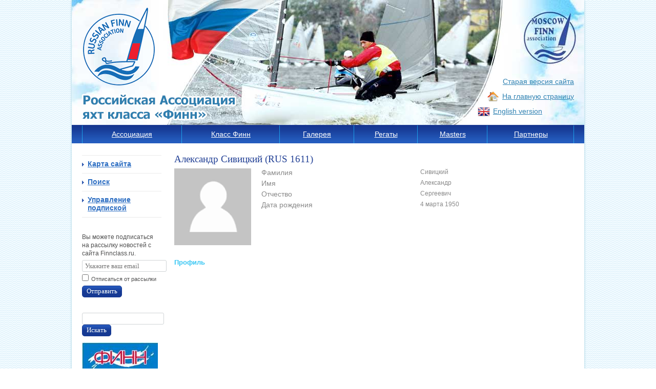

--- FILE ---
content_type: text/html; charset=utf-8
request_url: http://www.finnclass.ru/Users/3306
body_size: 2956
content:
<!DOCTYPE html PUBLIC "-//W3C//DTD XHTML 1.0 Transitional//EN" "http://www.w3.org/TR/xhtml1/DTD/xhtml1-transitional.dtd"><html xmlns="http://www.w3.org/1999/xhtml"><head><title>Российская ассоциация яхт класса Финн. Finnclass.ru</title><base href="http://www.finnclass.ru/" /><meta name='Description' content='Личный кабинет. Российской Ассоциации яхт класса Финн.'/><meta name='Author' http-equiv='null' content='Инфодизайн'/><link href="/Services/CSS/L0NhY2hlZC9DU1MvWndnU3pJc1NWNUVLdGNDUlpSdmNaM0JTbG1QcTVXdWZhdkVxaWJPNGEtQS5jc3M1" rel="stylesheet" type="text/css" /><link href='Services/CSS/User' rel='stylesheet' type='text/css'><script src="/Services/JS/L0NhY2hlZC9KUy9tYXYzR0pySUsxak92d2lTaUhabkpRLXVVSTBwek1Oem12ZmlSRUJTcWprLmpz0" type="text/javascript"></script></head><body class="body inner ru"><div id="outer"><div id="header"><div class="logo"><a href="/"><img src='/Services/Img/SW1hZ2VzL2xvZ28uZ2lmOjA6MDow0' alt='' /><img src='/Services/Img/SW1hZ2VzL2xvZ28tdGl0bGUtcnVzLnBuZzowOjA6MA2' alt='Российская ассоциация яхт класса Финн'  class='title'/></a></div><div class="icons"><a class="old" href="http://old.moscow-finnclass.ru" target="_blank" rel="nofollow">Старая версия сайта</a><a class="home" href="/">На главную страницу<i></i></a><a href="/en/Users" class="eng">
						English version
						<i></i></a></div><div class="menuTop"><table id="nav"><tr><td><div><a href="/halloffame">
							Ассоциация
						</a></div></td><td><div><a href="/finnclass">
							Класс Финн
						</a></div></td><td><div><a href="/photogallery">
							Галерея
						</a></div></td><td><div><a href="/regatta2025">
							Регаты
						</a></div></td><td><div><a href="/masters">
							Masters
						</a></div></td><td><div><a href="/partners">
							Партнеры
						</a></div></td></tr></table></div></div><div id="body"><div id="bodyContainer"><div class="centerCol"><div class="content" style="min-height: 544px;"><h1>Александр Сивицкий (RUS 1611)</h1><div class="up_left"><div class="up_noavatar"><img src='/Services/Img/TW9kdWxlcy9Db21tZW50cy9ub2F2YXRhci5wbmc6MTUwOjA6MA2' alt=''  class='aqua_comment_noavatar'/></div><br /><ul class="menu_left"><li><b>Профиль</b></li></ul></div><div class="up_head"><div class="up_info_block"><div class="up_field"><div class="up_field_head">Фамилия</div><div class="up_info">Сивицкий</div></div><div class="up_field"><div class="up_field_head">Имя</div><div class="up_info">Александр</div></div><div class="up_field"><div class="up_field_head">Отчество</div><div class="up_info">Сергеевич</div></div><div class="up_field"><div class="up_field_head">
Дата рождения				</div><div class="up_info">
					4 марта 1950
				</div></div></div></div></div></div><!-- end centerCol --></div><div class="leftCol"><div class="leftMenu"><ul><li><a href="/sitemap">
					Карта сайта
				</a></li><li><a href="/search">
					Поиск
				</a></li><li><a href="/subscribtion">
					Управление подпиской
				</a></li></ul></div><div class="subscribe_form widget"><p>
		Вы можете подписаться на рассылку новостей с сайта Finnclass.ru.
	</p><form action="/subscribtion" method="post"><p><input class="text-box single-line" data-val="true" data-val-regex="Вы указали некорректный адрес электронной почты" data-val-regex-pattern="^\s*[a-zA-Z0-9_\+-]+(\.[a-zA-Z0-9_\+-]+)*@[a-zA-Z0-9-]+(\.[a-zA-Z0-9]+)*\.([a-zA-Z]{2,6})\s*$" data-val-required="Необходимо указать значение" id="Content_Email" name="Content.Email" placeholder="Укажите ваш email" type="text" value="" /></p><span class="field-validation-valid" data-valmsg-for="Content.Email" data-valmsg-replace="true"></span><p><label><input class="check-box" data-val="true" data-val-required="Требуется поле Отписаться от рассылки." id="Content_UnSubscribe" name="Content.UnSubscribe" type="checkbox" value="true" /><input name="Content.UnSubscribe" type="hidden" value="false" /><label for="Content_UnSubscribe">Отписаться от рассылки</label></label></p><button type="submit">Отправить</button></form></div><div class="search_widget widget"><h3></h3><form action="/search" method="post"><input class="fullsearch" id="phrase" name="phrase" type="text" value="" /><button type="submit">Искать</button></form></div><p></p><div class="banners widget"><a href="http://www.finnclass.ru/finnbook" style="text-decoration-line: none;"><img alt="" src="Services/Img/VXNlci9JbWFnZXMvMjgzMTBjNWNmZjY4NDUwMjlkY2EzOTY2ZWQ1YjI0MGIuanBnOjA6MDow0" style="width: 148px; height: 209px;" /></a>&nbsp;&nbsp;<a href="http://www.youtube.com/TheFinnChannel" target="_blank"><img alt="все видео о классе Финн" src="/default.aspx?mode=image&amp;id=2536" /></a><a href="http://www.devotisailing.ru" target="_blank"><img alt="Официальный представитель Devoti Sailing в России" src="/default.aspx?mode=image&amp;id=18599" /></a><a href="http://goo.gl/v2fyhP" target="_blank"><img alt="Магазин спортивной экипировки H2O - скидки для членов Ассоциации класса Финн" src="Services/Img/VXNlci9JbWFnZXMvY2EwMzJkMTU4Zjg0NDVkMWEwMmNjNDljZTY2YjM0NmMuanBnOjA6MDow0" style="width: 148px; height: 148px;" /></a><a href="http://vtsport.ru" target="_blank"><img alt="ВнешТрейдСервис - официальный партнер Ассоциации класса Финн по поставке оборудования и снаряжения для организаций" src="Services/Img/VXNlci9JbWFnZXMvNzBjMWE0YzYwNzUxNGJiM2FmMWZjMjg2YThmYmJlNTMuZ2lmOjA6MDow0" style="width: 148px; height: 148px; border-width: 1px; border-style: solid;" /></a></div><div class="block birthday widget"><h3>
						Скоро день рождения
					</h3><p><span class="bDate">16 ноября</span><br/><a href="/Users/139" class="birthdayName">Малюта  Сергей </a></p><p><span class="bDate">17 ноября</span><br/><a href="/Users/268" class="birthdayName">Степанов Сергей</a></p><p><span class="bDate">17 ноября</span><br/><a href="/Users/125" class="birthdayName">Петров   Дмитрий </a></p><p><span class="bDate">25 ноября</span><br/><a href="/Users/982" class="birthdayName">Горбачев Владимир</a></p><p><span class="bDate">26 ноября</span><br/><a href="/Users/483" class="birthdayName">Ковалёв Николай</a></p><p><span class="bDate">01 декабря</span><br/><a href="/Users/278" class="birthdayName">Болотин Сергей</a></p><p><span class="bDate">03 декабря</span><br/><a href="/Users/230" class="birthdayName">Лукин Сергей</a></p><p><span class="bDate">03 декабря</span><br/><a href="/Users/500" class="birthdayName">Комиссаров Сергей</a></p><p><span class="bDate">04 декабря</span><br/><a href="/Users/265" class="birthdayName">Ванин Сергей</a></p></div></div><!-- end leftCol --></div><!-- end body --></div><!-- end outer --><div id="footer"><div class="right">
				© <a href="http://infodesign.ru/" target="_blank">Разработка сайта и дизайн</a>. 
				«Инфодизайн» 2006—2025
			</div><div class="copyright">
        © moscow-finnclass.ru, 2006—2025
			</div></div><!-- end footer --></body></html>


--- FILE ---
content_type: text/css
request_url: http://www.finnclass.ru/Services/CSS/L0NhY2hlZC9DU1MvWndnU3pJc1NWNUVLdGNDUlpSdmNaM0JTbG1QcTVXdWZhdkVxaWJPNGEtQS5jc3M1
body_size: 6537
content:
.ua_auth a{display:block;float:left;padding:10px}
div.ua_auth{width:360px;max-width:360px;height:1px;clear:both;padding:0;margin:0}
div.ua_emaillogin{width:350px;max-width:350px}
div.ua_emaillogin input{width:345px;max-width:345px}
div.ua_openidlogin{position:fixed;background:#FFF;width:360px;max-width:360px;height:240px;z-index:100;padding:0;margin:0}
div .ua_bottom{margin-top:180px}
div .ua_reg{margin-left:200px}
div .up_left{float:left;max-width:160px}
.up_head{color:#898989;margin-left:170px;font-size:14px}
.up_info{margin-left:310px;margin-top:-17px;font-size:12px;height:22px}
.ua_registration_after_error{color:Red}
span.keydetector{padding:1px;margin:4px 0 0 -55px}
.ua_menu li{margin:0;padding:2px;font-size:12px}
.ua_wall{margin-left:170px}
 html,body,html body{height:100%;width:100%;margin:0;padding:0}
* html #outer{height:100%}
table,td,div,ul,li,input,select,form{margin:0;padding:0}
table{border-collapse:collapse;margin:0;padding:0}
img{border:none}
body,td{font:12px/16px Tahoma,Arial,Helvetica,sans-serif}
body{color:#4e4e4e;background-color:#fff}
body.body{background:#fff url(/Content/Images/body.gif) repeat}
a{color:#2e6fc3;text-decoration:underline}
a:hover{text-decoration:none}
h1,.h1,h2,.h2,h3,.h3,h4,.h4{font-family:Tahoma;font-weight:400;margin:0;padding:0;text-align:left;margin-bottom:7px}
h1,h2,.h1{font-size:18px;color:#437a03}
h2,h2 a,.h2{font-size:14px;color:#898989}
h3,.h3{margin:2em 0 1em;color:#555;font-size:14px;font-weight:700}
h4,.h4{font-size:12px}
.clearfix:before,.clearfix:after{content:".";display:block;height:0;clear:both;visibility:hidden}
.clearfix{display:inline-block}
 .clearfix{display:block}
 .clear{clear:both;font-size:1px}
.inline{display:inline}
.red,.red a{color:red}
.darkred,.darkred a{color:maroon}
.green,.green a{color:green}
.blue,.blue a{color:blue}
.black,.black a{color:#000}
.small,.small a{font-size:10px}
.bold,.bold a{font-weight:700}
.star,.error,.req{color:red}
.leftalign,.tleft{text-align:left}
.rightalign,.tright{text-align:right}
.centeralign,.tcenter{text-align:center}
.topvalign,.vtop{vertical-align:top}
.middlevalign,.vmiddle{vertical-align:middle}
.bottomvalign,.vbottom{vertical-align:bottom}
.absolute{position:absolute}
.rel{position:relative}
.fleft{float:left}
.fright{float:right}
#outer{margin:0 auto;width:1000px;text-align:left;box-shadow:0 1px 4px #9cccdc;position:relative;behavior:url(/Content/PIE.htc);background:#fff}
#header{height:280px;position:relative;background:url(/Content/Images/header.jpg) no-repeat top center}
#footer{text-align:left;width:960px;margin:0 auto;position:relative;padding:10px 0;overflow:hidden;color:#8595ba;font-size:14px}
#footer a{color:#8595ba;text-decoration:none}
.rel{position:relative}
#footer .right{float:right;margin-left:10px}
.copyright{padding-left:185px}
#body{padding-top:23px;overflow:hidden}
#bodyContainer{float:left;overflow:hidden;width:100%}
.leftCol{float:left;margin-left:-980px;width:155px}
.rightCol{float:left;width:380px}
.centerCol{padding-left:200px;padding-right:20px}
.inner .centerCol{padding-left:200px;padding-right:20px}
.menuTop{position:absolute;height:38px;left:0;bottom:-1px;width:960px;background-image:url(/Content/Images/iusc/menu.gif);background-repeat:repeat-x;background-position:0 1px;text-align:center;z-index:20;padding:0 20px}
#nav{width:100%;background-image:url(/Content/Images/iusc/menu.gif);background-repeat:no-repeat;background-position:0 -78px;text-align:center}
#nav td{padding:0}
#nav td div{padding:1px 0;position:relative;text-align:center;background-image:url(/Content/Images/iusc/menu.gif);background-repeat:no-repeat;background-position:right -78px}
#nav td div:hover,#nav td.act div{background-image:url(/Content/Images/iusc/menu.gif);background-repeat:repeat-x;background-position:0 -37px}
#nav td div i{display:none}
#nav td:hover div i,#nav td.act div i{display:block;position:absolute;background-image:url(/Content/Images/iusc/menu.gif);background-repeat:no-repeat;background-position:0 -37px;height:38px;width:1px;left:-1px;top:0}
#nav td a,#nav td span{text-decoration:underline;padding:0 7px;line-height:36px;font-size:14px;color:#fff;display:block;text-align:center}
#nav td:hover a,#nav td.act a,#nav td.act span{text-decoration:none;color:#002c5f}
.logo{float:left;position:relative;padding:15px 0 0 20px}
.logo a{text-decoration:none}
.logo .title{display:block;margin-top:15px;position:relative;left:-2px}
.logo .fisu{position:absolute;left:200px;top:20px}
.partnersTop{position:absolute;right:18px;top:19px}
.russiaFinn{float:right;width:63px;height:66px;cursor:pointer;display:block;text-decoration:none;text-indent:-200000px;margin-left:7px}
.pccc{float:right;width:60px;height:62px;display:block;cursor:pointer;text-decoration:none;text-indent:-200000px}
.icons{position:absolute;right:20px;bottom:55px}
.icons a{display:block;float:right;clear:both;position:relative;font-size:14px;color:#3082b2;cursor:pointer;margin:13px 0 0}
.icons i{background-image:url(/Content/Images/iusc/icons.png);background-repeat:no-repeat;position:absolute;display:block}
.en .home{margin-right:60px}
.home i{background-position:-25px 0;height:19px;width:24px;left:-30px;top:-1px}
.icons .eng,.icons .rus{right:62px}
.eng i{background-position:0 0;height:19px;width:24px;left:-30px;top:0}
.rus i{background-position:right top;height:19px;width:24px;left:-30px;top:0}
.leftMenu{margin:0 0 25px}
.leftMenu ul{margin:0;padding:0;width:155px;border:none}
.leftMenu ul li{border-bottom:1px solid #eaeaea;padding:8px 0 10px;list-style:none;margin:0;width:155px}
.leftMenu ul li:first-child{border-top:1px solid #eaeaea}
.leftMenu ul li a,.leftMenu ul li span{color:#2e6fc3;font-size:14px;font-weight:700;display:block;background:url(/Content/Images/iusc/str.gif) no-repeat left 6px;padding:0 5px 0 11px}
.leftMenu ul li a:hover{color:#03afe4}
.leftMenu ul li.act>a,.leftMenu ul li.act>span{color:#03afe4;text-decoration:none;font-weight:700}
.leftMenu>ul ul>li a{text-decoration:none;font-size:12px}
.leftMenu>ul ul>li{padding-left:15px;border-bottom:none;margin-top:10px;margin-bottom:-10px}
.birthday{margin:30px 0}
.birthday h3{font-size:16px;font-weight:400;letter-spacing:-0.03em;margin:0 0 10px}
.birthday p{margin:0 0 5px}
.banners{margin:0 0 20px;text-align:center}
.banners a{display:inline-block;margin:0 1px 15px 0}
.rightCol .banners img{margin:0;border:1px solid #d9d9d9}
.informer{margin:0 0 20px;text-align:center}
.newsmain{margin:0 0 30px;*margin:0}
.date{display:block;font-size:11px;color:#7aa2c6;font-weight:700}
.news-inner{margin:18px 0 0;padding-right:15px;padding-left:15px;overflow:hidden}
.news-inner img{float:left;margin:0 10px 10px 0}
.news-inner a{display:block;color:#234196}
.documents-inner{margin:18px 0 0;overflow:hidden}
.phogalleryIcon{margin:30px 0 20px}
.phogalleryIcon a{font-size:18px;color:#234196;position:relative;padding-left:75px}
.phogalleryIcon i{background-image:url(/Content/Images/iusc/icons.png);background-position:-50px 0;background-repeat:no-repeat;height:20px;width:55px;position:absolute;left:15px;top:0}
.border{border:1px solid #d9d9d9;padding:5px;background:#fff;display:block}
.img-left{float:left;margin:0 15px 5px 0}
h1{font-size:19px;font-weight:400;color:#234196;margin:0 0 10px}
h2{font-size:16px;font-weight:400;color:#234196;margin:15px 0 10px}
.content{margin:0 0 20px}
.information{margin:0 0 20px}
.box{border:1px solid #d8e2ea;margin:0 0 15px;width:378px}
.partners.box{border:0}
.partners.box a,.partners.box a:hover{text-decoration:none}
.partners.box img{border:0}
.p-h{margin-bottom:14px;font-size:22px;font-weight:400;font-family:Tahoma;color:#6175b0}
.box .title{position:relative;z-index:2;background:url(/Content/Images/iusc/title-news.gif) repeat;padding:5px 15px 8px;color:#fff;font-size:20px;left:-1px;top:-1px;width:350px}
.content .box ul{margin:15px 13px 5px;padding:0;overflow:hidden}
.content .box ul li{list-style:none;background:url(/Content/Images/iusc/str.gif) no-repeat left 5px;padding:0 0 0 10px;margin:0 0 15px;font-size:16px}
.pressa{background:url(/Content/Images/iusc/rupor.gif) no-repeat right bottom}
.info{background:url(/Content/Images/iusc/kepka.gif) no-repeat right bottom}
.infrastructure{background:url(/Content/Images/iusc/veter.gif) no-repeat right bottom}
.b-mod{margin:20px 0}
.b-mod p>b{color:#3b58a4;line-height:16px}
.birthdays>div{margin:5px 0 6px;line-height:14px}
.birthdays>div>b{display:block;margin-bottom:5px;color:#3b58a4}
.photos{overflow-y:hidden;margin-bottom:15px}
.photos img{margin-right:15px;border:1px solid #d8e2ea}
.top-content{margin-bottom:10px}
.top-content a{margin-left:20px}
.top-content a:first-child{margin-left:0}
ul.nicetoknow{padding:10px 20px}
ul.nicetoknow li{margin:5px 0 10px;padding:0 0 0 10px}
ul.nicetoknow li a{color:#5383ca;font-size:14px}
.regata .title{background:url(/Content/Images/iusc/title-news.gif) repeat scroll 0 0 transparent;color:#FFF;font:bold 13px Tahoma;padding:5px 15px 8px;position:relative;z-index:2;margin-bottom:-2px}
.regata .list{padding:15px 10px 10px;position:relative;font-size:13px;overflow:hidden;margin:0 0 10px;font-family:Tahoma;width:758px}
.date-ragata{margin:0 0 10px;font-size:13px;overflow:hidden}
.date-ragata span{display:inline-block;margin:0 5px 0 0;width:115px;font-size:11px;font-weight:700}
.date-ragata i{display:block;font-size:11px;color:#999}
.address-regata{margin:0 0 10px;overflow:hidden}
.address-regata span,.doc-regata span{display:block;float:left;margin:-1px 5px 0 0;width:115px;font-size:11px;font-weight:700}
.doc-regata span{width:120px;margin-right:10px}
.address-regata p,.doc-regata p{display:block;overflow:hidden;margin:0}
.site-regata{font-size:13px}
.site-regata img,.doc-regata img{margin-right:6px}
.regata .right-block{float:right;width:280px;margin-left:15px}
.doc-regata{padding-bottom:30px}
.doc-regata a{display:inline-block;margin:0 0 3px}
.regata .button,.button{border-radius:5px;display:inline-block;cursor:pointer;color:#fff;text-align:center;text-decoration:none;font-family:Tahoma;position:relative;border:1px solid #163993;text-shadow:1px 1px 0 #164195;background:#163993;background:-webkit-linear-gradient(top,#285cc1 0,#173c97 49%,#163993 50%,#163993 100%);background:-moz-linear-gradient(top,#285cc1 0,#173c97 49%,#163993 50%,#163993 100%);background:-ms-linear-gradient(top,#285cc1 0,#173c97 49%,#163993 50%,#163993 100%);background:-o-linear-gradient(top,#285cc1 0,#173c97 49%,#163993 50%,#163993 100%);background:linear-gradient(top,#285cc1 0,#173c97 49%,#163993 50%,#163993 100%);-pie-background:linear-gradient(top,#285cc1 0,#173c97 49%,#163993 50%,#163993 100%);padding:2px 8px 3px;behavior:url(/Content/PIE.htc)}
.regata .button{position:absolute;right:10px;bottom:10px}
.members{border-collapse:collapse;border:none;margin:0 0 20px}
.members th{padding:3px 5px;background:url(/Content/Images/iusc/title-news.gif) repeat scroll 0 0 transparent;color:#fff;text-align:center;font:bold 11px Tahoma;border:none}
.members td{padding:5px;border:none;border-bottom:1px solid #D8E2EA;text-align:center}
.box-scroll{width:780px;overflow-x:auto;padding:5px 0}
.all-table{float:right;margin-left:15px;font:16px Tahoma;color:#4660a3;position:relative}
.all-table a{padding:0 43px 0 0}
.all-table i{display:block;width:36px;height:37px;position:absolute;top:25px;right:0;background:url(/Content/Images/regata-icons.png) no-repeat -46px 0}
.kubok-regata{margin:0 0 10px;font-family:Tahoma}
.kubok-regata ul,.content .kubok-regata ul{background-image:url(/Content/Images/regata-icons.png);background-repeat:no-repeat;background-position:-86px 0;padding-left:55px;min-height:63px}
.kubok-regata ul li,.content .kubok-regata ul li{list-style:none;font-weight:700;font-size:16px;margin:0 0 5px}
.webcal-info{position:absolute;display:none;width:300px;background:#fff;border-radius:10px;padding:5px;box-shadow:0 0 7px #000;color:#333;right:20px;z-index:10;font-size:12px;margin-top:2px}
.webcal-info input{display:block;margin:5px 0 0;width:90%}
.webcal-close{cursor:pointer;font-weight:700}
#regata-months{margin:0 0 10px;overflow:hidden;clear:both;padding:0}
#regata-months li{margin:0 0 0 14px;float:left;padding:0;list-style:none;color:#2e6fc3;font-size:16px;line-height:20px;background:none}
#regata-months li:first-child{margin:0}
#regata-months li a{color:#2e6fc3;font-size:16px}
#regata-months li span{font-weight:700}
.calendar-reg{width:100%;border-collapse:collapse;margin:0}
.calendar-reg th{border-right:1px solid #fff;font:14px Tahoma;text-transform:uppercase;color:#fff;text-align:center;padding:5px;background:#6abcd7}
.calendar-reg th.end{border-right:none}
.calendar-reg th.first{border-left:1px solid #6abcd7}
.calendar-reg .top th{font:bold 16px Tahoma;border:none;padding:0}
.calendar-reg .top th .title{position:relative;left:-1px;background:url(/Content/Images/title-news.gif) repeat;padding:5px;text-align:center}
.calendar-reg td{letter-spacing:-0.06em;vertical-align:top;color:#cbe6ef;padding:0 10px 0 12px;border:2px solid #6abcd7;background:#fff;width:14%;height:150px}
.calendar-reg td .box-day{position:relative;letter-spacing:normal}
.calendar-reg td .box-day .day{position:relative;z-index:0;top:0;left:0;color:#fff;position:absolute;letter-spacing:-0.06em;font:bold 72px/72px Tahoma}
.calendar-reg td .box-day .day-blue,.calendar-reg td.active .box-day .day{color:#CBE6EF}
.time-table{position:relative;font-weight:700;top:5px;left:-5px;z-index:2}
.calendar-reg td .box-day .time-table p{margin:0 0 10px}
.calendar-reg td .box-day .time-table p a{font-size:12px;line-height:normal;color:#234196;text-decoration:none}
.calendar-reg td .box-day .time-table p a span{color:#000;display:block}
.calendar-reg td .box-day .window_time-table{display:none}
.calendar-reg td.data-reg,.calendar-reg td.active{background:#cbe6ef;padding-bottom:5px;cursor:pointer;height:145px}
.calendar-reg td.active{background:#6abcd7}
.calendar-reg td.active .box-day .time-table{visibility:hidden}
.calendar-reg td.active .box-day .window_time-table{position:absolute;top:-20px;left:-150px}
.calendar-reg td.first .box-day .window_time-table .inner{left:130px}
.calendar-reg td.end .box-day .window_time-table .inner{left:-120px}
.calendar-reg td .box-day .window_time-table .inner{display:block;width:350px;background:#fff;border:1px solid #435fa7;padding:10px;position:absolute;bottom:0;left:0;z-index:10}
.down-window{position:absolute;width:350px;height:32px;bottom:-32px;padding-left:173px;z-index:1}
.down-window i{background:url(/Content/Images/regata-icons.png) no-repeat -17px 0;width:26px;height:32px;display:block}
.calendar-reg td.first .down-window{padding-left:45px}
.calendar-reg td.end .down-window{padding-left:280px}
.calendar-reg td .box-day .window_time-table .inner p{margin:0 0 5px;font:14px Tahoma;color:#303030}
.calendar-reg td .box-day .window_time-table .inner p span{font:bold 14px Tahoma;color:#000}
.calendar-reg td .box-day .window_time-table .inner p a{font:bold 16px Tahoma;color:#234196}
.calendar-reg td .box-day .window_time-table .inner ul{margin:0;padding:0;position:relative}
.calendar-reg td .box-day .window_time-table .inner ul li{position:relative;font:14px Tahoma;color:#2E6FC3;margin:0 0 5px;padding:0;background:none;list-style:none;*line-height:normal;*height:21px}
.calendar-reg td .box-day .window_time-table .inner ul li a{position:relative;display:inline-block;padding-left:22px;padding:2px 0 2px 22px}
.calendar-reg td .box-day .window_time-table .inner ul li a i{background-image:url(/Content/Images/regata-icons.png);background-repeat:no-repeat;height:16px;width:16px;position:absolute;left:0;top:2px;bottom:auto}
.calendar-reg td .box-day .window_time-table .inner ul li a i.site{background-position:0 -17px}
.calendar-reg td .box-day .window_time-table .inner ul li a i.spisok{background-position:0 0}
.calendar-reg td .box-day .window_time-table .inner ul li a i.text{background-position:0 -34px}
.calendar-reg td .box-day .window_time-table .inner ul li.application_reg{position:absolute;right:0;bottom:-3px}
.calendar-reg td .box-day .window_time-table .inner ul li.application_reg a{padding:2px 8px 3px;font-size:13px}
.f-w{width:778px}
.f-w .title{width:750px;font-weight:400}
fieldset{border:1px solid #ddd;padding:0 1.4em 1.4em;margin:0 0 1.5em}
legend{font-size:1.2em;font-weight:700}
.editor-label{margin:1em 0 0;font-weight:700;color:#003B4F}
.editor-field{margin:.5em 0 0}
.editor-field select,.editor-field input{width:99%}
.editor-field input[type='checkbox'],.editor-field input[type='radio']{width:auto;margin-left:0;position:relative}
textarea,.text-box{width:99%}
input[data-val-number]{width:70px}
input.timeinput{width:50px}
input.dateinput{width:70px}
.field-validation-error{color:red}
.field-validation-valid{display:none}
.input-validation-error{border:1px solid red;background-color:#fee}
.validation-summary-errors{font-weight:700;color:red}
.validation-summary-valid{display:none}
a.aqua_linkwithicon{margin-right:5px;text-decoration:none}
a.aqua_linkwithicon div{display:inline-block;margin-right:3px}
a.aqua_linkwithicon:hover span{text-decoration:none}
a.aqua_linkwithicon span{text-decoration:underline}
.aqua_linktext{font-size:10px}
div.aqua_widget_wrapper .aqua_linktext{color:#fff;padding:0 10px 0 4px;line-height:16px}
.aqua_widget_block{padding:1px}
.leftCol .aqua_widget_block{margin:0 0 30px}
.leftCol .ua_widget_menu{clear:both;text-align:center}
.leftCol .ua_widget_menu li{display:inline-block;margin:0 5px}
.aqua_active_widget{padding:0;border:1px solid grey}
ul.adminmenu{margin:0 auto!important;width:800px}
.miniauth{display:inline}
.miniauth a{text-decoration:none}
.imglink{display:inline;margin-right:5px}
.aqua_localimages img{float:left;margin-right:5px}
.aqua_localimages_edit .aqua_localimage_edit{float:left;margin-right:5px}
.aqua_localimages_edit .aqua_localimage_edit input[type=radio],.aqua_localimages_edit .aqua_localimage_edit input [type=checkbox]{margin:2px;padding:0;height:auto;top:auto;width:14px}
.paging,.pagingprev{margin-right:10px}
.activepage{cursor:default;text-decoration:none;font-weight:700}
.pagingnext,.pagingprev{text-decoration:none}
.aqua_select_link{text-decoration:none;border-bottom:1px dashed #000}
li.aqua_select_item:hover,li.aqua_select_folder:hover{background-color:#00A8DE;background-image:linear-gradient(top,#92D8EB 16%,#00A8DE 85%);background-image:-moz-linear-gradient(top,#92D8EB 16%,#00A8DE 85%);background-image:-webkit-linear-gradient(top,#92D8EB 16%,#00A8DE 85%);background-image:-ms-linear-gradient(top,#92D8EB 16%,#00A8DE 85%);background-image:-o-linear-gradient(top,#92D8EB 16%,#00A8DE 85%);background-image:-webkit-gradient(linear,left top,left bottom,color-stop(0.85,#00A8DE),color-stop(0.16,#92D8EB))}
ul.aqua_select_data li:hover>a{color:#fff}
ul.aqua_select_data a{text-decoration:none;display:block}
li.aqua_select_folder>a:after{content:">";float:right}
ul.aqua_select_data,ul.aqua_select_data li ul{list-style-type:none;margin:0;padding:2px;width:150px;position:absolute;background-color:#EAFEFC;border:1px solid #00A8DE;border-radius:5px;margin-top:-1px;z-index:9999;display:block}
ul.aqua_select_data li{position:relative;padding:3px 0 3px 6px;border-radius:5px}
ul.aqua_select_data li ul{position:absolute;left:140px;top:0}
li.aqua_select_cant,li.aqua_select_cant>a{cursor:default}
.aqua_uploaded_img{position:relative;width:100px;height:100px;float:left}
.aqua_uploaded_doc a{line-height:24px}
.aqua_uploaded_doc a img{margin:-4px 4px}
.aqua_uploaded_img .aqua_uploaded_del{position:absolute;top:0;right:0;background-color:#fff;padding:5px;border:1px solid red;display:none}
.ua_widget_guest{margin:0 0 30px}
.ua_widget_guest .ua_widget_menu{margin:0 0 10px;padding:0;text-align:center}
.ua_widget_guest .ua_widget_menu li{list-style:none;display:inline-block;font-size:12px;margin:0 0 0 10px}
.ua_widget_guest .ua_widget_menu li:first-child{margin:0}
.ua_subscriptions div{margin:0 0 5px}
input[type="text"],input[type="password"],textarea{border-radius:3px;position:relative;border:1px solid #d0d4d6;padding:0 5px;font-size:13px;font-family:Tahoma;behavior:url(/Content/PIE.htc)}
input[type="text"],input[type="password"]{height:21px;line-height:21px}
input[type="text"]:focus,input[type="password"]:focus{border-color:#38c6f3}
.editor-field select,.editor-field input,.editor-field textarea{width:98%}
.editor-label{font-size:12px!important;font-weight:400}
button,input[type="submit"]{border:1px solid #163993;border-radius:5px;padding:2px 8px 3px;color:#FFF;cursor:pointer;font-family:Tahoma;text-align:center;text-decoration:none;text-shadow:1px 1px 0 #164195;background:-webkit-linear-gradient(top,#285CC1 0,#173C97 49%,#163993 50%,#163993 100%);background:-moz-linear-gradient(top,#285CC1 0,#173C97 49%,#163993 50%,#163993 100%);background:-ms-linear-gradient(top,#285CC1 0,#173C97 49%,#163993 50%,#163993 100%);background:-o-linear-gradient(top,#285CC1 0,#173C97 49%,#163993 50%,#163993 100%);background:linear-gradient(top,#285CC1 0,#173C97 49%,#163993 50%,#163993 100%);-pie-background:linear-gradient(top,#285CC1 0,#173C97 49%,#163993 50%,#163993 100%);behavior:url(/Content/PIE.htc)}
.editor-label{margin:0 0 5px}
.editor-field{margin:0 0 10px}
.buttons_login{overflow:hidden}
.buttons_login button{float:left;margin-right:15px;margin-top:2px}
.buttons_login a{line-height:14px}
div.ua_auth{height:auto;width:auto;height:auto;max-width:inherit;overflow:hidden;margin:0 0 15px}
.ua_auth a{padding:5px 5px 5px 0}
.ua_auth img{width:60%}
.up_left .menu_left li{list-style:none;margin:0 0 5px;font-size:13px}
.up_left .menu_left li a{text-decoration:none}
.up_left .menu_left li a:hover,.up_left .menu_left li b{color:#38c6f3}
.content .equipment-list{margin:0 0 20px}
.content .equipment-list li{list-style:none}
.content .equipment-list li .addLink{cursor:pointer;color:#2E6FC3;text-decoration:underline;font-size:12px;display:inline-block;position:relative;padding-left:15px;margin:0 0 10px}
.content .equipment-list li .addLink img{position:absolute;left:0;top:2px}
.content .equipment-list li .addLink:hover{color:#38c6f3;text-decoration:none}
label input[type="checkbox"]{margin-right:5px}
.subscribe_form label{font-size:11px}
.subscribe_form p{margin:0 0 5px}
.subscribe_form{margin:30px 0}
#leftpane .widget{margin:0 0 25px}
.forum_tbl{margin:0 0 10px;width:100%}
.forum_tbl th{background:url(/Content/Images/iusc/title-news.gif) repeat transparent;height:20px;line-height:20px;text-align:left;color:#fff;padding-left:10px}
.forum_tbl td{padding:10px;border-bottom:2px solid #eaeaea}
.even_topic td{background:#dbf2fa;vertical-align:middle}
.even_topic td>a{font-size:13px;text-decoration:none;font-weight:700}
.even_topic td>a:hover,.even_topic td .second_topic a:hover{color:#38c6f3}
.even_topic td span{display:block;font-size:11px;color:#888;margin:5px 0 0}
.even_topic td span a{color:#888;font-size:11px}
.even_topic td .comments_topic{color:#777;font-size:12px;float:right;text-align:right}
.even_topic td .second_topic{margin:0}
.even_topic td .second_topic a{font-size:12px;color:#2E6FC3;text-decoration:none}
td.even_topic{padding:3px;border-top:1px solid #fff;background:#eaeaea}
.opros{background:#dbf2fa;padding:15px;margin:0 0 15px}
.opros h3{margin:0 0 15px;color:#2E6FC3;font-size:16px;font-weight:700}
.inquirer_question{font-size:14px;margin:0 0 15px}
.inquirer_answer{overflow:hidden;color:#000;font-size:12px;margin:0 auto 5px}
.inquirer_answer_value{float:right;color:#fff;background:#38c6f3;display:block}
.inquirer_total_count{margin-top:15px;font-size:11px}
.main_topic{overflow:hidden;margin:0 0 10px}
.topic_created{width:150px;float:left;margin:2px 15px 0 0}
.topic_created img{margin-bottom:5px;display:block}
.main_topic .topic_created a{font-size:14px}
.topic_content{background:#fff;overflow:hidden}
.topic_content p{margin:0 0 10px}
.aqua_comment{border:none}
.aqua_comment_editcomment{left:20px!Important}
.aqua_comment_text{overflow:hidden;color:#555!Important}
.line-bottom{padding:5px 0;border-bottom:1px dotted #eaeaea;overflow:hidden;clear:both}
.line-bottom .aqua_comment_right2{padding:0}
.line-bottom .aqua_comment_addreply{margin:0}
.aqua_comment_newreply{margin-left:165px;position:relative}
.aqua_comment_newreply textarea{width:95%;margin:0 0 5px}
.aqua_comment_newreply .aqua_newreply_noavatar,.aqua_comment_newreply .aqua_newreply_avatar{position:absolute;left:-65px;top:0}
.aqua_reply{margin-left:0;border:none}
.aqua_newcomment_right{background:#f1f1f1;padding:5px;overflow:hidden}
.aqua_newcomment_right textarea{width:98%!Important}
.aqua_newcomment_right .bottom10{margin:0 0 5px}
.comment_form .h1{color:#000;font-size:14px;margin:0 0 5px!Important}
.aqua_comments_count{font-size:11px;overflow:hidden;padding:0 10px;text-align:right;font-weight:400}
.comment_link{cursor:pointer;display:inline-block;margin-right:15px;font-size:12px;color:#2E6FC3;font-weight:700;float:left}
.aqua_comment_appeal a,.aqua_comment_adminpost .aqua_comment_appeal a{color:#2E6FC3;font-weight:400}
.boxItem{padding:15px}
.box h3{margin:0}
.photos.box{overflow:hidden}
.photogallery{margin:0 0 15px}
.photogallery-images div{display:inline-block;width:250px;padding:5px;text-align:center;vertical-align:middle}
.photogallery-images img{border:1px solid #999}
.albumTitle{margin:0 0 5px;font-size:12px;font-weight:700}
.steps p span{display:block;float:left;margin-right:15px;color:#888}
.steps p a{display:block;overflow:hidden}
.content ul{margin:10px 0;padding:0}
.content ul li{margin:0 0 5px 25px;list-style:disc}
.newsItem,.galleryItem{overflow:hidden;margin:15px 0}
.newsItem img,.galleryItem .image{float:left;margin:0 10px 10px 0}
.tabReg{border-collapse:collapse}
.tabReg th,.tabReg td{padding:2px}
.tabReg td .linkSite{display:block;width:180px;overflow:hidden}
.members{border-collapse:collapse;border:none;margin:0 0 20px}
.members th{padding:3px 5px;background:url(/Content/Images/iusc/title-news.gif) repeat scroll 0 0 transparent;color:#fff;text-align:center;font:bold 11px Tahoma;border:none}
.members td{padding:5px;border:none;border-bottom:1px solid #D8E2EA;text-align:center}
.box-scroll{width:780px;overflow-x:auto;padding:5px 0}
.usersList{border-collapse:collapse;width:100%;margin:0 0 15px}
.usersList th{text-align:left;color:#999;font-weight:400;font-size:12px;padding:5px 5px 10px;border-bottom:1px solid #ccc;vertical-align:top}
.usersList td{padding:5px 5px 10px;border-bottom:1px dotted #ccc;vertical-align:top}
.usersList td p{margin:0 0 5px}
#outerResults{background:#fff;margin:10px 20px;padding:20px;box-shadow:0 1px 4px #9CCCDC}
.events{position:relative;width:103%;left:-20px}
.events:after{display:block;position:absolute;content:"";position:relative;clear:both}
.events .title{margin-left:20px}
.events .eventItem{width:220px;height:325px;float:left;margin:0 0 20px 20px;position:relative}
.events .eventItem.first{width:460px}
.events .eventItem.first .image{display:block;height:325px;overflow:hidden}
.events .eventItem.first .image img{display:block;min-width:460px;-moz-box-shadow:inset 0 0 5px #555;-webkit-box-shadow:inset 0 0 5px #555;-o-box-shadow:inset 0 0 5px #555;-ms-box-shadow:inset 0 0 5px #555;box-shadow:inset 0 0 5px #555}
.events .eventItem.first .eventbox{margin-top:-91px}
.events .eventItem.first .eventbox .desc{max-height:auto}
.events .eventItem .image{display:block;height:220px;overflow:hidden;position:relative}
.events .eventItem .image img{display:block;min-width:220px;max-width:inherit;height:auto;-moz-box-shadow:inset 0 0 5px #555;-webkit-box-shadow:inset 0 0 5px #555;-o-box-shadow:inset 0 0 5px #555;-ms-box-shadow:inset 0 0 5px #555;box-shadow:inset 0 0 5px #555}
.events .eventItem .eventbox{position:absolute;background:url(/Content/img/blue80.png) repeat;left:0;top:100%;margin-top:-35px;width:100%;height:100%;-webkit-transition:all .25s ease;-moz-transition:all .25s ease;-o-transition:all .25s ease;-ms-transition:all .25s ease;transition:all .25s ease}
.events .eventItem .eventbox .date{height:35px;line-height:35px;color:#69a3cc;font-size:16px;font-family:"idealist_sans",sans-serif;padding:0 15px;display:block;margin:0}
.events .eventItem .eventbox .desc{font-size:16px;line-height:17px;color:#fff;padding:0 15px;display:none;max-height:173px;overflow:hidden}
.events .eventItem .eventbox .desc p{margin:0}
.events .eventItem .eventbox .eventTitle{color:#fff;font-size:22px;line-height:23px;margin:0;display:block;padding:0 15px 10px;font-weight:400}
.events .eventItem .eventTitle{font-size:18px;line-height:20px;margin:5px 0 0;text-decoration:none;display:block;font-weight:700}
.events .eventItem:hover .eventbox{top:0;margin:0!important}
.events .eventItem:hover .eventbox .desc{display:block}
.events-photogallery-details .eventItem{height:220px}
.aqua_keydetector{vertical-align:middle;position:absolute;width:50px;color:#FFF;text-align:center;background:#00F;overflow:visible}
